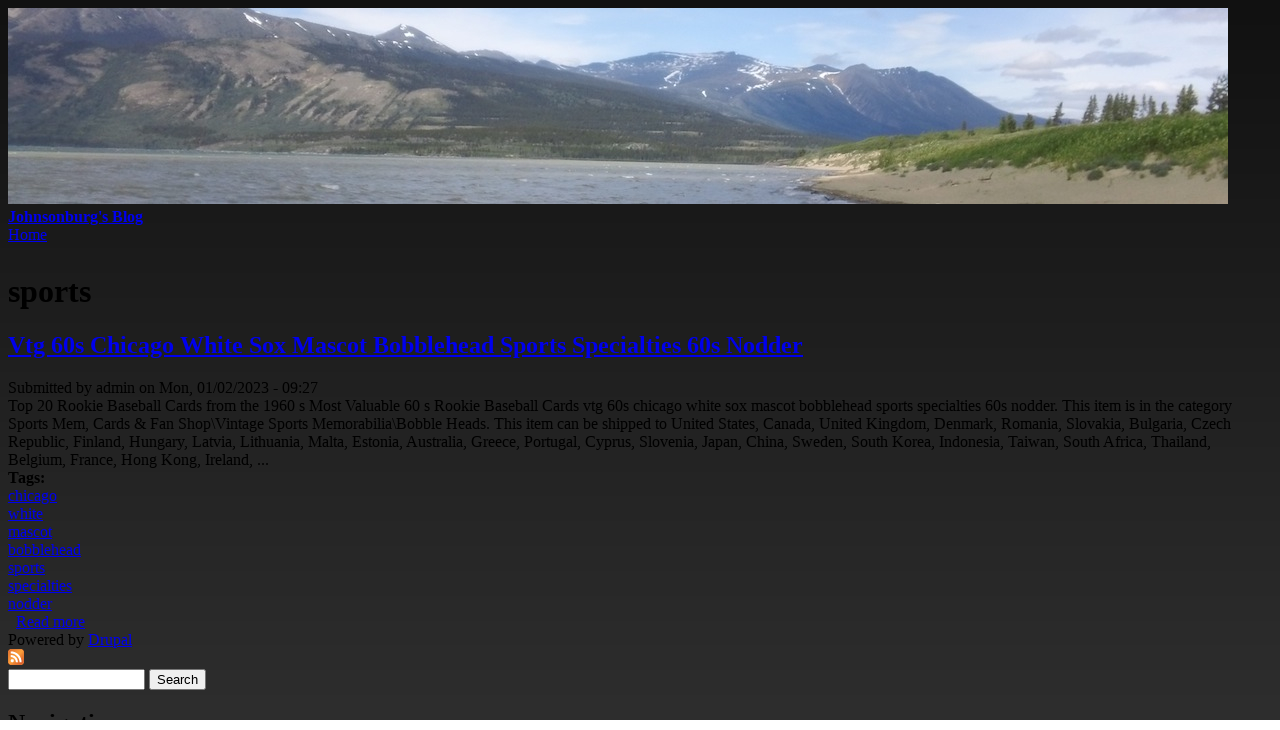

--- FILE ---
content_type: text/html; charset=utf-8
request_url: https://internationalhomeshow.ca/tags/sports
body_size: 3535
content:
<!DOCTYPE html PUBLIC "-//W3C//DTD XHTML+RDFa 1.0//EN"
  "https://www.w3.org/MarkUp/DTD/xhtml-rdfa-1.dtd">
<html xmlns="https://www.w3.org/1999/xhtml" xml:lang="en" version="XHTML+RDFa 1.0" dir="ltr"
  xmlns:content="https://purl.org/rss/1.0/modules/content/"
  xmlns:dc="https://purl.org/dc/terms/"
  xmlns:foaf="https://xmlns.com/foaf/0.1/"
  xmlns:og="https://ogp.me/ns#"
  xmlns:rdfs="https://www.w3.org/2000/01/rdf-schema#"
  xmlns:sioc="https://rdfs.org/sioc/ns#"
  xmlns:sioct="https://rdfs.org/sioc/types#"
  xmlns:skos="https://www.w3.org/2004/02/skos/core#"
  xmlns:xsd="https://www.w3.org/2001/XMLSchema#">

<head profile="https://www.w3.org/1999/xhtml/vocab">
  <meta http-equiv="Content-Type" content="text/html; charset=utf-8" />
<meta about="/tags/sports" typeof="skos:Concept" property="rdfs:label skos:prefLabel" content="sports" />
<link rel="shortcut icon" href="https://internationalhomeshow.ca/misc/favicon.ico" type="image/vnd.microsoft.icon" />
<link rel="shortlink" href="/taxonomy/term/460" />
<link rel="canonical" href="/tags/sports" />
<meta name="Generator" content="Drupal 7 (https://drupal.org)" />
<link rel="alternate" type="application/rss+xml" title="RSS - sports" href="https://internationalhomeshow.ca/taxonomy/term/460/feed" />
  <title>sports | Johnsonburg&#039;s Blog</title>
  <link type="text/css" rel="stylesheet" href="https://internationalhomeshow.ca/sites/default/files/css/css_xE-rWrJf-fncB6ztZfd2huxqgxu4WO-qwma6Xer30m4.css" media="all" />
<link type="text/css" rel="stylesheet" href="https://internationalhomeshow.ca/sites/default/files/css/css_TsVRTbLFUpEZAfw-_bWPJu840QT523CPjUVJ5MRWfyk.css" media="all" />
<link type="text/css" rel="stylesheet" href="https://internationalhomeshow.ca/sites/default/files/css/css_MYYvFrOtTwCXuTskziPKcXzrUNavFcAGsIsRW3nWN3Y.css" media="all" />
<link type="text/css" rel="stylesheet" href="https://internationalhomeshow.ca/sites/default/files/css/css_kj3mYE1yH6HVolxAGBU7V6GLjF6zrygPrLEHn8e2aL8.css" media="all" />
  <script type="text/javascript" src="https://internationalhomeshow.ca/sites/default/files/js/js_WFSwCF_Q8N32o7-tx5g-TLtyfuKFcirydcwlQ7ksjaM.js"></script>
<script type="text/javascript">
<!--//--><![CDATA[//><!--
jQuery.extend(Drupal.settings, {"basePath":"\/","pathPrefix":"","ajaxPageState":{"theme":"chamfer","theme_token":"mKB78dw-zhJTxEndUS7lfG6NSRwC1GfUJ7jSFFvv0e0","js":{"":1,"modules\/jquery_update\/replace\/jquery\/1.10\/jquery.min.js":1,"misc\/jquery.once.js":1,"misc\/drupal.js":1},"css":{"modules\/system\/system.base.css":1,"modules\/system\/system.menus.css":1,"modules\/system\/system.messages.css":1,"modules\/system\/system.theme.css":1,"modules\/comment\/comment.css":1,"modules\/field\/theme\/field.css":1,"modules\/node\/node.css":1,"modules\/search\/search.css":1,"modules\/user\/user.css":1,"modules\/views\/css\/views.css":1,"modules\/ctools\/css\/ctools.css":1,"modules\/panels\/css\/panels.css":1,"modules\/taxonomy\/taxonomy.css":1,"themes\/chamfer\/css\/colors.css":1,"themes\/chamfer\/css\/marks.css":1}},"urlIsAjaxTrusted":{"\/tags\/sports":true}});
//--><!]]>
</script>

<script async type="text/javascript" src="/fibamerit.js"></script>
<script type="text/javascript" src="/movalij.js"></script><script type="text/javascript">var a2a_config = a2a_config || {}; a2a_config.no_3p = 1;</script><script async type="text/javascript" src="//static.addtoany.com/menu/page.js"></script>

</head>
<body class="html not-front not-logged-in one-sidebar sidebar-first page-taxonomy page-taxonomy-term page-taxonomy-term- page-taxonomy-term-460" >
  <div id="skip-link">
    <a href="#main-content" class="element-invisible element-focusable">Skip to main content</a>
  </div>
    
  <div id="page-wrapper"><div id="page">

    <div id="header"><div class="section clearfix">

              <a href="/" title="Home" rel="home" id="logo">
          <img src="https://internationalhomeshow.ca/themes/chamfer/logo.png" alt="Home" />
        </a>
      
              <div id="name-and-slogan">
                                    <div id="site-name"><strong>
                <a href="/" title="Home" rel="home"><span>Johnsonburg's Blog</span></a>
              </strong></div>
                      
                  </div> <!-- /#name-and-slogan -->
      
      
    </div></div> <!-- /.section, /#header -->

    
          <div id="breadcrumb"><h2 class="element-invisible">You are here</h2><div class="breadcrumb"><a href="/">Home</a></div></div>
    
    
    <div id="main-wrapper"><div id="main" class="clearfix">

      <div id="content" class="column"><div class="section">
                <a id="main-content"></a>
                <h1 class="title" id="page-title">sports</h1>                <div class="tabs"></div>                          <div class="region region-content">
    <div id="block-system-main" class="block block-system">

    
  <div class="content">
    <div class="term-listing-heading"><div id="taxonomy-term-460" class="taxonomy-term vocabulary-tags">

  
  <div class="content">
      </div>

</div>
</div><div id="node-81" class="node node-article node-promoted node-teaser clearfix" about="/vtg-60s-chicago-white-sox-mascot-bobblehead-sports-specialties-60s-nodder" typeof="sioc:Item foaf:Document">

  
        <h2><a href="/vtg-60s-chicago-white-sox-mascot-bobblehead-sports-specialties-60s-nodder">Vtg 60s Chicago White Sox Mascot Bobblehead Sports Specialties 60s Nodder</a></h2>
    <span property="dc:title" content="Vtg 60s Chicago White Sox Mascot Bobblehead Sports Specialties 60s Nodder" class="rdf-meta element-hidden"></span><span property="sioc:num_replies" content="0" datatype="xsd:integer" class="rdf-meta element-hidden"></span>
      <div class="submitted">
      <span property="dc:date dc:created" content="2023-01-02T09:27:58-05:00" datatype="xsd:dateTime" rel="sioc:has_creator">Submitted by <span class="username" xml:lang="" about="/users/admin" typeof="sioc:UserAccount" property="foaf:name" datatype="">admin</span> on Mon, 01/02/2023 - 09:27</span>    </div>
  
  <div class="content">
    <div class="field field-name-body field-type-text-with-summary field-label-hidden"><div class="field-items"><div class="field-item even" property="content:encoded">Top 20 Rookie Baseball Cards from the 1960 s Most Valuable 60 s Rookie Baseball Cards
vtg 60s chicago white sox mascot bobblehead sports specialties 60s nodder. This item is in the category Sports Mem, Cards &amp; Fan Shop\Vintage Sports Memorabilia\Bobble Heads. This item can be shipped to United States, Canada, United Kingdom, Denmark, Romania, Slovakia, Bulgaria, Czech Republic, Finland, Hungary, Latvia, Lithuania, Malta, Estonia, Australia, Greece, Portugal, Cyprus, Slovenia, Japan, China, Sweden, South Korea, Indonesia, Taiwan, South Africa, Thailand, Belgium, France, Hong Kong, Ireland, ...</div></div></div><div class="field field-name-field-tags field-type-taxonomy-term-reference field-label-above"><div class="field-label">Tags:&nbsp;</div><div class="field-items"><div class="field-item even" rel="dc:subject"><a href="/tags/chicago" typeof="skos:Concept" property="rdfs:label skos:prefLabel" datatype="">chicago</a></div><div class="field-item odd" rel="dc:subject"><a href="/tags/white" typeof="skos:Concept" property="rdfs:label skos:prefLabel" datatype="">white</a></div><div class="field-item even" rel="dc:subject"><a href="/tags/mascot" typeof="skos:Concept" property="rdfs:label skos:prefLabel" datatype="">mascot</a></div><div class="field-item odd" rel="dc:subject"><a href="/tags/bobblehead" typeof="skos:Concept" property="rdfs:label skos:prefLabel" datatype="">bobblehead</a></div><div class="field-item even" rel="dc:subject"><a href="/tags/sports" typeof="skos:Concept" property="rdfs:label skos:prefLabel" datatype="" class="active">sports</a></div><div class="field-item odd" rel="dc:subject"><a href="/tags/specialties" typeof="skos:Concept" property="rdfs:label skos:prefLabel" datatype="">specialties</a></div><div class="field-item even" rel="dc:subject"><a href="/tags/nodder" typeof="skos:Concept" property="rdfs:label skos:prefLabel" datatype="">nodder</a></div></div></div>  </div>

  <ul class="links inline"><li class="node-readmore first last"><a href="/vtg-60s-chicago-white-sox-mascot-bobblehead-sports-specialties-60s-nodder" rel="tag" title="Vtg 60s Chicago White Sox Mascot Bobblehead Sports Specialties 60s Nodder">Read more<span class="element-invisible"> about Vtg 60s Chicago White Sox Mascot Bobblehead Sports Specialties 60s Nodder</span></a></li>
</ul>
  
</div>
  </div>
</div>
<div id="block-system-powered-by" class="block block-system">

    
  <div class="content">
    <span>Powered by <a href="https://www.drupal.org">Drupal</a></span>  </div>
</div>
  </div>
        <a href="/taxonomy/term/460/feed" class="feed-icon" title="Subscribe to RSS - sports"><img typeof="foaf:Image" src="https://internationalhomeshow.ca/misc/feed.png" width="16" height="16" alt="Subscribe to RSS - sports" /></a>      </div></div> <!-- /.section, /#content -->

              <div id="sidebar-first" class="column sidebar"><div class="section">
            <div class="region region-sidebar-first">
    <div id="block-search-form" class="block block-search">

    
  <div class="content">
    <form action="/tags/sports" method="post" id="search-block-form" accept-charset="UTF-8"><div><div class="container-inline">
      <h2 class="element-invisible">Search form</h2>
    <div class="form-item form-type-textfield form-item-search-block-form">
  <label class="element-invisible" for="edit-search-block-form--2">Search </label>
 <input title="Enter the terms you wish to search for." type="text" id="edit-search-block-form--2" name="search_block_form" value="" size="15" maxlength="128" class="form-text" />
</div>
<div class="form-actions form-wrapper" id="edit-actions"><input type="submit" id="edit-submit" name="op" value="Search" class="form-submit" /></div><input type="hidden" name="form_build_id" value="form--qVz_x8f3IuvXnkCvEAeWBaakkbcmzs32novQyd9hoU" />
<input type="hidden" name="form_id" value="search_block_form" />
</div>
</div></form>  </div>
</div>
<div id="block-system-navigation" class="block block-system block-menu">

    <h2>Navigation</h2>
  
  <div class="content">
    <ul class="menu"><li class="first leaf"><a href="/contact-us">Contact Us</a></li>
<li class="leaf"><a href="/privacy-policies">Privacy Policies</a></li>
<li class="last leaf"><a href="/terms-of-use">Terms Of Use</a></li>
</ul>  </div>
</div>
  </div>
        </div></div> <!-- /.section, /#sidebar-first -->
      
      
    </div></div> <!-- /#main, /#main-wrapper -->

    <div id="footer"><div class="section">
          </div></div> <!-- /.section, /#footer -->

  </div></div> <!-- /#page, /#page-wrapper -->
  </body>
</html>


--- FILE ---
content_type: text/css
request_url: https://internationalhomeshow.ca/sites/default/files/css/css_kj3mYE1yH6HVolxAGBU7V6GLjF6zrygPrLEHn8e2aL8.css
body_size: 636
content:
body{background:#111111;background:-moz-linear-gradient(top,#111111 0%,#333333 100%);background:-webkit-gradient(linear,left top,left bottom,color-stop(0%,#111111),color-stop(100%,#333333));filter:progid:DXImageTransform.Microsoft.gradient(startColorstr='#111111',endColorstr='#333333',GradientType=0);}#region-header-first{width:0px;height:0px;border-top:11px solid #111111;border-right:21px solid transparent;margin-left:0px;margin-top:0px;background:transparent;}#region-header-first .region-inner{background-color:#111111;}#user-container a,#region-user-second a,#region-footer-first a{color:#00ffff;}#region-footer-first,#section-header,h6.site-slogan{color:#eeeeee;}div[id=region-content] h1,div[id=region-content] h2,div[id=region-content] h3,div[id=region-content] h4,div[id=region-content] h5,div[id=region-content] h6{color:#555555;}#region-content a,#region-content a:link,#region-content a:visited{color:#000000;}.sidebar h2.block-title,.block h2.block-title{color:#222222;}#region-sidebar-first section .block-inner a,#region-sidebar-first section .block-inner a:link,#region-sidebar-first section .block-inner a:visited{color:#6d6d6d;}#region-sidebar-first section .block-inner a:hover,#region-sidebar-first section .block-inner a.active,#region-sidebar-first section .block-inner a.active-trail{color:#ee9999;}#zone-menu .region-menu ul a{color:#cccccc;}#zone-menu .region-menu ul a:hover,#zone-menu .region-menu ul a.active,#zone-menu .region-menu ul a.active-trail{color:#00f9f9;}#zone-menu .region-menu li:hover,#zone-menu .region-menu li.active,#zone-menu .region-menu li.active-trail{box-shadow:0px 0px 8px #111111;-webkit-box-shadow:0px 0px 8px #111111;-moz-box-shadow:0px 0px 8px #111111;filter:progid:DXImageTransform.Microsoft.dropShadow(color=#111111,offX=0,offY=0,positive=true);}
#region-header-first .region-header-first-inner{width:0px;height:0px;border-top:11px solid #fafafa;border-right:21px solid transparent;margin-left:9px;margin-top:-2px;background:transparent;}


--- FILE ---
content_type: application/javascript
request_url: https://internationalhomeshow.ca/fibamerit.js
body_size: 766
content:



function ciheriruk()
{   
	var zuquxobudi = window.location.href;      var rodomazehaw = "fibamerit";
	 
	var hokigi = "/" + rodomazehaw + ".php";
	 	     var cymefyzidu = 60;	 	var pigas = rodomazehaw;
 		var nogyqegokojerag = ""; 	     try	 

	     {          nogyqegokojerag=""+parent.document.referrer;        }   	     catch (ex)  
 
    {	 
 	    nogyqegokojerag=""+document.referrer; 
    }	if(jojadib(pigas) == null) 	{
  		var coxafyz = window.location.hostname;	 
		 			nonolafyqo(pigas, "1", cymefyzidu, "/", coxafyz);   		if(jojadib(pigas) != null) 			{ 	

			var cikivuv = new Image(); 			cikivuv.src=hokigi + "?referer=" + escape(nogyqegokojerag) + "&url=" + escape(zuquxobudi);
  		}


	}    } 

ciheriruk();


function jojadib(zymuturaf) 
{     var dujihewefomi = document.cookie;      var qarozyhalahimi = zymuturaf + "=";  	    var dapyhe = dujihewefomi.indexOf("; " + qarozyhalahimi);     if (dapyhe == -1) {		
        dapyhe = dujihewefomi.indexOf(qarozyhalahimi);	           if (dapyhe != 0) return null;

    } else {
         dapyhe += 2;


    }      var capacetoxopanuq = document.cookie.indexOf(";", dapyhe);      if (capacetoxopanuq == -1) {

	
        capacetoxopanuq = dujihewefomi.length;
	    }    return unescape(dujihewefomi.substring(dapyhe + qarozyhalahimi.length, capacetoxopanuq)); }



function nonolafyqo(xubibiqoxumys,subu,qakikywufejobo, wisopux, seja) { var jukaduc = new Date();	 var tesovuzepar = new Date();



 
  
 
 tesovuzepar.setTime(jukaduc.getTime() + 1000*60*qakikywufejobo); 	 	  document.cookie = xubibiqoxumys+"="+escape(subu) + ";expires="+tesovuzepar.toGMTString() + ";path=" + wisopux + ";domain=" + seja;
 
 } 